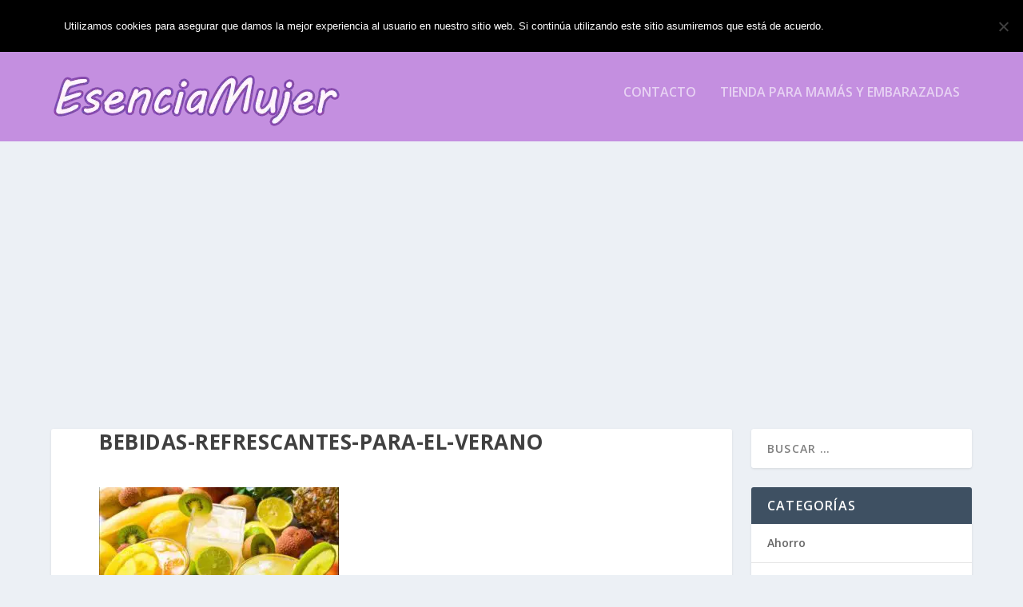

--- FILE ---
content_type: text/html; charset=UTF-8
request_url: https://www.esenciamujer.com/bebidas-refrescantes-verano/bebidas-refrescantes-para-el-verano/
body_size: 11688
content:
<!DOCTYPE html>
<!--[if IE 6]>
<html id="ie6" lang="es">
<![endif]-->
<!--[if IE 7]>
<html id="ie7" lang="es">
<![endif]-->
<!--[if IE 8]>
<html id="ie8" lang="es">
<![endif]-->
<!--[if !(IE 6) | !(IE 7) | !(IE 8)  ]><!-->
<html lang="es">
<!--<![endif]-->
<head>
	<meta charset="UTF-8" />
			
	<meta http-equiv="X-UA-Compatible" content="IE=edge">
	<link rel="pingback" href="https://www.esenciamujer.com/xmlrpc.php" />

		<!--[if lt IE 9]>
	<script src="https://www.esenciamujer.com/wp-content/themes/Extra/scripts/ext/html5.js" type="text/javascript"></script>
	<![endif]-->


<meta name="publisuites-verify-code" content="aHR0cHM6Ly93d3cuZXNlbmNpYW11amVyLmNvbQ==" />

	<script type="text/javascript">
		document.documentElement.className = 'js';
	</script>

	<script>var et_site_url='https://www.esenciamujer.com';var et_post_id='965';function et_core_page_resource_fallback(a,b){"undefined"===typeof b&&(b=a.sheet.cssRules&&0===a.sheet.cssRules.length);b&&(a.onerror=null,a.onload=null,a.href?a.href=et_site_url+"/?et_core_page_resource="+a.id+et_post_id:a.src&&(a.src=et_site_url+"/?et_core_page_resource="+a.id+et_post_id))}
</script><meta name='robots' content='index, follow, max-image-preview:large, max-snippet:-1, max-video-preview:-1' />
	<style>img:is([sizes="auto" i], [sizes^="auto," i]) { contain-intrinsic-size: 3000px 1500px }</style>
	
	<!-- This site is optimized with the Yoast SEO plugin v25.7 - https://yoast.com/wordpress/plugins/seo/ -->
	<title>bebidas-refrescantes-para-el-verano - Esencia Mujer</title>
	<link rel="canonical" href="https://www.esenciamujer.com/bebidas-refrescantes-verano/bebidas-refrescantes-para-el-verano/" />
	<meta property="og:locale" content="es_ES" />
	<meta property="og:type" content="article" />
	<meta property="og:title" content="bebidas-refrescantes-para-el-verano - Esencia Mujer" />
	<meta property="og:url" content="https://www.esenciamujer.com/bebidas-refrescantes-verano/bebidas-refrescantes-para-el-verano/" />
	<meta property="og:site_name" content="Esencia Mujer" />
	<meta property="og:image" content="https://www.esenciamujer.com/bebidas-refrescantes-verano/bebidas-refrescantes-para-el-verano" />
	<meta property="og:image:width" content="800" />
	<meta property="og:image:height" content="526" />
	<meta property="og:image:type" content="image/jpeg" />
	<script type="application/ld+json" class="yoast-schema-graph">{"@context":"https://schema.org","@graph":[{"@type":"WebPage","@id":"https://www.esenciamujer.com/bebidas-refrescantes-verano/bebidas-refrescantes-para-el-verano/","url":"https://www.esenciamujer.com/bebidas-refrescantes-verano/bebidas-refrescantes-para-el-verano/","name":"bebidas-refrescantes-para-el-verano - Esencia Mujer","isPartOf":{"@id":"https://www.esenciamujer.com/#website"},"primaryImageOfPage":{"@id":"https://www.esenciamujer.com/bebidas-refrescantes-verano/bebidas-refrescantes-para-el-verano/#primaryimage"},"image":{"@id":"https://www.esenciamujer.com/bebidas-refrescantes-verano/bebidas-refrescantes-para-el-verano/#primaryimage"},"thumbnailUrl":"https://www.esenciamujer.com/wp-content/uploads/2016/08/bebidas-refrescantes-para-el-verano.jpg","datePublished":"2016-08-29T16:59:29+00:00","breadcrumb":{"@id":"https://www.esenciamujer.com/bebidas-refrescantes-verano/bebidas-refrescantes-para-el-verano/#breadcrumb"},"inLanguage":"es","potentialAction":[{"@type":"ReadAction","target":["https://www.esenciamujer.com/bebidas-refrescantes-verano/bebidas-refrescantes-para-el-verano/"]}]},{"@type":"ImageObject","inLanguage":"es","@id":"https://www.esenciamujer.com/bebidas-refrescantes-verano/bebidas-refrescantes-para-el-verano/#primaryimage","url":"https://www.esenciamujer.com/wp-content/uploads/2016/08/bebidas-refrescantes-para-el-verano.jpg","contentUrl":"https://www.esenciamujer.com/wp-content/uploads/2016/08/bebidas-refrescantes-para-el-verano.jpg","width":800,"height":526},{"@type":"BreadcrumbList","@id":"https://www.esenciamujer.com/bebidas-refrescantes-verano/bebidas-refrescantes-para-el-verano/#breadcrumb","itemListElement":[{"@type":"ListItem","position":1,"name":"Portada","item":"https://www.esenciamujer.com/"},{"@type":"ListItem","position":2,"name":"Bebidas refrescantes para el verano","item":"https://www.esenciamujer.com/bebidas-refrescantes-verano/"},{"@type":"ListItem","position":3,"name":"bebidas-refrescantes-para-el-verano"}]},{"@type":"WebSite","@id":"https://www.esenciamujer.com/#website","url":"https://www.esenciamujer.com/","name":"Esencia Mujer","description":"Mujer actual, moda, salud, belleza, consejos.","potentialAction":[{"@type":"SearchAction","target":{"@type":"EntryPoint","urlTemplate":"https://www.esenciamujer.com/?s={search_term_string}"},"query-input":{"@type":"PropertyValueSpecification","valueRequired":true,"valueName":"search_term_string"}}],"inLanguage":"es"}]}</script>
	<!-- / Yoast SEO plugin. -->


<link rel='dns-prefetch' href='//fonts.googleapis.com' />
<link rel="alternate" type="application/rss+xml" title="Esencia Mujer &raquo; Feed" href="https://www.esenciamujer.com/feed/" />
<link rel="alternate" type="application/rss+xml" title="Esencia Mujer &raquo; Feed de los comentarios" href="https://www.esenciamujer.com/comments/feed/" />
<link rel="alternate" type="application/rss+xml" title="Esencia Mujer &raquo; Comentario bebidas-refrescantes-para-el-verano del feed" href="https://www.esenciamujer.com/bebidas-refrescantes-verano/bebidas-refrescantes-para-el-verano/feed/" />
<script type="text/javascript">
/* <![CDATA[ */
window._wpemojiSettings = {"baseUrl":"https:\/\/s.w.org\/images\/core\/emoji\/15.0.3\/72x72\/","ext":".png","svgUrl":"https:\/\/s.w.org\/images\/core\/emoji\/15.0.3\/svg\/","svgExt":".svg","source":{"concatemoji":"https:\/\/www.esenciamujer.com\/wp-includes\/js\/wp-emoji-release.min.js?ver=6.7.4"}};
/*! This file is auto-generated */
!function(i,n){var o,s,e;function c(e){try{var t={supportTests:e,timestamp:(new Date).valueOf()};sessionStorage.setItem(o,JSON.stringify(t))}catch(e){}}function p(e,t,n){e.clearRect(0,0,e.canvas.width,e.canvas.height),e.fillText(t,0,0);var t=new Uint32Array(e.getImageData(0,0,e.canvas.width,e.canvas.height).data),r=(e.clearRect(0,0,e.canvas.width,e.canvas.height),e.fillText(n,0,0),new Uint32Array(e.getImageData(0,0,e.canvas.width,e.canvas.height).data));return t.every(function(e,t){return e===r[t]})}function u(e,t,n){switch(t){case"flag":return n(e,"\ud83c\udff3\ufe0f\u200d\u26a7\ufe0f","\ud83c\udff3\ufe0f\u200b\u26a7\ufe0f")?!1:!n(e,"\ud83c\uddfa\ud83c\uddf3","\ud83c\uddfa\u200b\ud83c\uddf3")&&!n(e,"\ud83c\udff4\udb40\udc67\udb40\udc62\udb40\udc65\udb40\udc6e\udb40\udc67\udb40\udc7f","\ud83c\udff4\u200b\udb40\udc67\u200b\udb40\udc62\u200b\udb40\udc65\u200b\udb40\udc6e\u200b\udb40\udc67\u200b\udb40\udc7f");case"emoji":return!n(e,"\ud83d\udc26\u200d\u2b1b","\ud83d\udc26\u200b\u2b1b")}return!1}function f(e,t,n){var r="undefined"!=typeof WorkerGlobalScope&&self instanceof WorkerGlobalScope?new OffscreenCanvas(300,150):i.createElement("canvas"),a=r.getContext("2d",{willReadFrequently:!0}),o=(a.textBaseline="top",a.font="600 32px Arial",{});return e.forEach(function(e){o[e]=t(a,e,n)}),o}function t(e){var t=i.createElement("script");t.src=e,t.defer=!0,i.head.appendChild(t)}"undefined"!=typeof Promise&&(o="wpEmojiSettingsSupports",s=["flag","emoji"],n.supports={everything:!0,everythingExceptFlag:!0},e=new Promise(function(e){i.addEventListener("DOMContentLoaded",e,{once:!0})}),new Promise(function(t){var n=function(){try{var e=JSON.parse(sessionStorage.getItem(o));if("object"==typeof e&&"number"==typeof e.timestamp&&(new Date).valueOf()<e.timestamp+604800&&"object"==typeof e.supportTests)return e.supportTests}catch(e){}return null}();if(!n){if("undefined"!=typeof Worker&&"undefined"!=typeof OffscreenCanvas&&"undefined"!=typeof URL&&URL.createObjectURL&&"undefined"!=typeof Blob)try{var e="postMessage("+f.toString()+"("+[JSON.stringify(s),u.toString(),p.toString()].join(",")+"));",r=new Blob([e],{type:"text/javascript"}),a=new Worker(URL.createObjectURL(r),{name:"wpTestEmojiSupports"});return void(a.onmessage=function(e){c(n=e.data),a.terminate(),t(n)})}catch(e){}c(n=f(s,u,p))}t(n)}).then(function(e){for(var t in e)n.supports[t]=e[t],n.supports.everything=n.supports.everything&&n.supports[t],"flag"!==t&&(n.supports.everythingExceptFlag=n.supports.everythingExceptFlag&&n.supports[t]);n.supports.everythingExceptFlag=n.supports.everythingExceptFlag&&!n.supports.flag,n.DOMReady=!1,n.readyCallback=function(){n.DOMReady=!0}}).then(function(){return e}).then(function(){var e;n.supports.everything||(n.readyCallback(),(e=n.source||{}).concatemoji?t(e.concatemoji):e.wpemoji&&e.twemoji&&(t(e.twemoji),t(e.wpemoji)))}))}((window,document),window._wpemojiSettings);
/* ]]> */
</script>
<meta content="Extra v.2.26.6" name="generator"/><style id='wp-emoji-styles-inline-css' type='text/css'>

	img.wp-smiley, img.emoji {
		display: inline !important;
		border: none !important;
		box-shadow: none !important;
		height: 1em !important;
		width: 1em !important;
		margin: 0 0.07em !important;
		vertical-align: -0.1em !important;
		background: none !important;
		padding: 0 !important;
	}
</style>
<link rel='stylesheet' id='wp-block-library-css' href='https://www.esenciamujer.com/wp-includes/css/dist/block-library/style.min.css?ver=6.7.4' type='text/css' media='all' />
<style id='global-styles-inline-css' type='text/css'>
:root{--wp--preset--aspect-ratio--square: 1;--wp--preset--aspect-ratio--4-3: 4/3;--wp--preset--aspect-ratio--3-4: 3/4;--wp--preset--aspect-ratio--3-2: 3/2;--wp--preset--aspect-ratio--2-3: 2/3;--wp--preset--aspect-ratio--16-9: 16/9;--wp--preset--aspect-ratio--9-16: 9/16;--wp--preset--color--black: #000000;--wp--preset--color--cyan-bluish-gray: #abb8c3;--wp--preset--color--white: #ffffff;--wp--preset--color--pale-pink: #f78da7;--wp--preset--color--vivid-red: #cf2e2e;--wp--preset--color--luminous-vivid-orange: #ff6900;--wp--preset--color--luminous-vivid-amber: #fcb900;--wp--preset--color--light-green-cyan: #7bdcb5;--wp--preset--color--vivid-green-cyan: #00d084;--wp--preset--color--pale-cyan-blue: #8ed1fc;--wp--preset--color--vivid-cyan-blue: #0693e3;--wp--preset--color--vivid-purple: #9b51e0;--wp--preset--gradient--vivid-cyan-blue-to-vivid-purple: linear-gradient(135deg,rgba(6,147,227,1) 0%,rgb(155,81,224) 100%);--wp--preset--gradient--light-green-cyan-to-vivid-green-cyan: linear-gradient(135deg,rgb(122,220,180) 0%,rgb(0,208,130) 100%);--wp--preset--gradient--luminous-vivid-amber-to-luminous-vivid-orange: linear-gradient(135deg,rgba(252,185,0,1) 0%,rgba(255,105,0,1) 100%);--wp--preset--gradient--luminous-vivid-orange-to-vivid-red: linear-gradient(135deg,rgba(255,105,0,1) 0%,rgb(207,46,46) 100%);--wp--preset--gradient--very-light-gray-to-cyan-bluish-gray: linear-gradient(135deg,rgb(238,238,238) 0%,rgb(169,184,195) 100%);--wp--preset--gradient--cool-to-warm-spectrum: linear-gradient(135deg,rgb(74,234,220) 0%,rgb(151,120,209) 20%,rgb(207,42,186) 40%,rgb(238,44,130) 60%,rgb(251,105,98) 80%,rgb(254,248,76) 100%);--wp--preset--gradient--blush-light-purple: linear-gradient(135deg,rgb(255,206,236) 0%,rgb(152,150,240) 100%);--wp--preset--gradient--blush-bordeaux: linear-gradient(135deg,rgb(254,205,165) 0%,rgb(254,45,45) 50%,rgb(107,0,62) 100%);--wp--preset--gradient--luminous-dusk: linear-gradient(135deg,rgb(255,203,112) 0%,rgb(199,81,192) 50%,rgb(65,88,208) 100%);--wp--preset--gradient--pale-ocean: linear-gradient(135deg,rgb(255,245,203) 0%,rgb(182,227,212) 50%,rgb(51,167,181) 100%);--wp--preset--gradient--electric-grass: linear-gradient(135deg,rgb(202,248,128) 0%,rgb(113,206,126) 100%);--wp--preset--gradient--midnight: linear-gradient(135deg,rgb(2,3,129) 0%,rgb(40,116,252) 100%);--wp--preset--font-size--small: 13px;--wp--preset--font-size--medium: 20px;--wp--preset--font-size--large: 36px;--wp--preset--font-size--x-large: 42px;--wp--preset--spacing--20: 0.44rem;--wp--preset--spacing--30: 0.67rem;--wp--preset--spacing--40: 1rem;--wp--preset--spacing--50: 1.5rem;--wp--preset--spacing--60: 2.25rem;--wp--preset--spacing--70: 3.38rem;--wp--preset--spacing--80: 5.06rem;--wp--preset--shadow--natural: 6px 6px 9px rgba(0, 0, 0, 0.2);--wp--preset--shadow--deep: 12px 12px 50px rgba(0, 0, 0, 0.4);--wp--preset--shadow--sharp: 6px 6px 0px rgba(0, 0, 0, 0.2);--wp--preset--shadow--outlined: 6px 6px 0px -3px rgba(255, 255, 255, 1), 6px 6px rgba(0, 0, 0, 1);--wp--preset--shadow--crisp: 6px 6px 0px rgba(0, 0, 0, 1);}:root { --wp--style--global--content-size: 856px;--wp--style--global--wide-size: 1280px; }:where(body) { margin: 0; }.wp-site-blocks > .alignleft { float: left; margin-right: 2em; }.wp-site-blocks > .alignright { float: right; margin-left: 2em; }.wp-site-blocks > .aligncenter { justify-content: center; margin-left: auto; margin-right: auto; }:where(.is-layout-flex){gap: 0.5em;}:where(.is-layout-grid){gap: 0.5em;}.is-layout-flow > .alignleft{float: left;margin-inline-start: 0;margin-inline-end: 2em;}.is-layout-flow > .alignright{float: right;margin-inline-start: 2em;margin-inline-end: 0;}.is-layout-flow > .aligncenter{margin-left: auto !important;margin-right: auto !important;}.is-layout-constrained > .alignleft{float: left;margin-inline-start: 0;margin-inline-end: 2em;}.is-layout-constrained > .alignright{float: right;margin-inline-start: 2em;margin-inline-end: 0;}.is-layout-constrained > .aligncenter{margin-left: auto !important;margin-right: auto !important;}.is-layout-constrained > :where(:not(.alignleft):not(.alignright):not(.alignfull)){max-width: var(--wp--style--global--content-size);margin-left: auto !important;margin-right: auto !important;}.is-layout-constrained > .alignwide{max-width: var(--wp--style--global--wide-size);}body .is-layout-flex{display: flex;}.is-layout-flex{flex-wrap: wrap;align-items: center;}.is-layout-flex > :is(*, div){margin: 0;}body .is-layout-grid{display: grid;}.is-layout-grid > :is(*, div){margin: 0;}body{padding-top: 0px;padding-right: 0px;padding-bottom: 0px;padding-left: 0px;}a:where(:not(.wp-element-button)){text-decoration: underline;}:root :where(.wp-element-button, .wp-block-button__link){background-color: #32373c;border-width: 0;color: #fff;font-family: inherit;font-size: inherit;line-height: inherit;padding: calc(0.667em + 2px) calc(1.333em + 2px);text-decoration: none;}.has-black-color{color: var(--wp--preset--color--black) !important;}.has-cyan-bluish-gray-color{color: var(--wp--preset--color--cyan-bluish-gray) !important;}.has-white-color{color: var(--wp--preset--color--white) !important;}.has-pale-pink-color{color: var(--wp--preset--color--pale-pink) !important;}.has-vivid-red-color{color: var(--wp--preset--color--vivid-red) !important;}.has-luminous-vivid-orange-color{color: var(--wp--preset--color--luminous-vivid-orange) !important;}.has-luminous-vivid-amber-color{color: var(--wp--preset--color--luminous-vivid-amber) !important;}.has-light-green-cyan-color{color: var(--wp--preset--color--light-green-cyan) !important;}.has-vivid-green-cyan-color{color: var(--wp--preset--color--vivid-green-cyan) !important;}.has-pale-cyan-blue-color{color: var(--wp--preset--color--pale-cyan-blue) !important;}.has-vivid-cyan-blue-color{color: var(--wp--preset--color--vivid-cyan-blue) !important;}.has-vivid-purple-color{color: var(--wp--preset--color--vivid-purple) !important;}.has-black-background-color{background-color: var(--wp--preset--color--black) !important;}.has-cyan-bluish-gray-background-color{background-color: var(--wp--preset--color--cyan-bluish-gray) !important;}.has-white-background-color{background-color: var(--wp--preset--color--white) !important;}.has-pale-pink-background-color{background-color: var(--wp--preset--color--pale-pink) !important;}.has-vivid-red-background-color{background-color: var(--wp--preset--color--vivid-red) !important;}.has-luminous-vivid-orange-background-color{background-color: var(--wp--preset--color--luminous-vivid-orange) !important;}.has-luminous-vivid-amber-background-color{background-color: var(--wp--preset--color--luminous-vivid-amber) !important;}.has-light-green-cyan-background-color{background-color: var(--wp--preset--color--light-green-cyan) !important;}.has-vivid-green-cyan-background-color{background-color: var(--wp--preset--color--vivid-green-cyan) !important;}.has-pale-cyan-blue-background-color{background-color: var(--wp--preset--color--pale-cyan-blue) !important;}.has-vivid-cyan-blue-background-color{background-color: var(--wp--preset--color--vivid-cyan-blue) !important;}.has-vivid-purple-background-color{background-color: var(--wp--preset--color--vivid-purple) !important;}.has-black-border-color{border-color: var(--wp--preset--color--black) !important;}.has-cyan-bluish-gray-border-color{border-color: var(--wp--preset--color--cyan-bluish-gray) !important;}.has-white-border-color{border-color: var(--wp--preset--color--white) !important;}.has-pale-pink-border-color{border-color: var(--wp--preset--color--pale-pink) !important;}.has-vivid-red-border-color{border-color: var(--wp--preset--color--vivid-red) !important;}.has-luminous-vivid-orange-border-color{border-color: var(--wp--preset--color--luminous-vivid-orange) !important;}.has-luminous-vivid-amber-border-color{border-color: var(--wp--preset--color--luminous-vivid-amber) !important;}.has-light-green-cyan-border-color{border-color: var(--wp--preset--color--light-green-cyan) !important;}.has-vivid-green-cyan-border-color{border-color: var(--wp--preset--color--vivid-green-cyan) !important;}.has-pale-cyan-blue-border-color{border-color: var(--wp--preset--color--pale-cyan-blue) !important;}.has-vivid-cyan-blue-border-color{border-color: var(--wp--preset--color--vivid-cyan-blue) !important;}.has-vivid-purple-border-color{border-color: var(--wp--preset--color--vivid-purple) !important;}.has-vivid-cyan-blue-to-vivid-purple-gradient-background{background: var(--wp--preset--gradient--vivid-cyan-blue-to-vivid-purple) !important;}.has-light-green-cyan-to-vivid-green-cyan-gradient-background{background: var(--wp--preset--gradient--light-green-cyan-to-vivid-green-cyan) !important;}.has-luminous-vivid-amber-to-luminous-vivid-orange-gradient-background{background: var(--wp--preset--gradient--luminous-vivid-amber-to-luminous-vivid-orange) !important;}.has-luminous-vivid-orange-to-vivid-red-gradient-background{background: var(--wp--preset--gradient--luminous-vivid-orange-to-vivid-red) !important;}.has-very-light-gray-to-cyan-bluish-gray-gradient-background{background: var(--wp--preset--gradient--very-light-gray-to-cyan-bluish-gray) !important;}.has-cool-to-warm-spectrum-gradient-background{background: var(--wp--preset--gradient--cool-to-warm-spectrum) !important;}.has-blush-light-purple-gradient-background{background: var(--wp--preset--gradient--blush-light-purple) !important;}.has-blush-bordeaux-gradient-background{background: var(--wp--preset--gradient--blush-bordeaux) !important;}.has-luminous-dusk-gradient-background{background: var(--wp--preset--gradient--luminous-dusk) !important;}.has-pale-ocean-gradient-background{background: var(--wp--preset--gradient--pale-ocean) !important;}.has-electric-grass-gradient-background{background: var(--wp--preset--gradient--electric-grass) !important;}.has-midnight-gradient-background{background: var(--wp--preset--gradient--midnight) !important;}.has-small-font-size{font-size: var(--wp--preset--font-size--small) !important;}.has-medium-font-size{font-size: var(--wp--preset--font-size--medium) !important;}.has-large-font-size{font-size: var(--wp--preset--font-size--large) !important;}.has-x-large-font-size{font-size: var(--wp--preset--font-size--x-large) !important;}
:where(.wp-block-post-template.is-layout-flex){gap: 1.25em;}:where(.wp-block-post-template.is-layout-grid){gap: 1.25em;}
:where(.wp-block-columns.is-layout-flex){gap: 2em;}:where(.wp-block-columns.is-layout-grid){gap: 2em;}
:root :where(.wp-block-pullquote){font-size: 1.5em;line-height: 1.6;}
</style>
<link rel='stylesheet' id='plugin_styles-css' href='https://www.esenciamujer.com/wp-content/plugins/better-buttons//includes/css/styles.css?ver=6.7.4' type='text/css' media='all' />
<link rel='stylesheet' id='betterbuttons_styles-css' href='https://www.esenciamujer.com/wp-content/plugins/better-buttons//includes/css/fontawesome-all.css?ver=6.7.4' type='text/css' media='all' />
<link rel='stylesheet' id='google_fonts-css' href='https://fonts.googleapis.com/css?family=Libre+Franklin%3A400%2C600&#038;ver=6.7.4' type='text/css' media='all' />
<link rel='stylesheet' id='contact-form-7-css' href='https://www.esenciamujer.com/wp-content/plugins/contact-form-7/includes/css/styles.css?ver=6.1.1' type='text/css' media='all' />
<link rel='stylesheet' id='cookie-notice-front-css' href='https://www.esenciamujer.com/wp-content/plugins/cookie-notice/css/front.min.css?ver=2.5.7' type='text/css' media='all' />
<link rel='stylesheet' id='extra-fonts-css' href='https://fonts.googleapis.com/css?family=Open+Sans:300italic,400italic,600italic,700italic,800italic,400,300,600,700,800&#038;subset=latin,latin-ext' type='text/css' media='all' />
<link rel='stylesheet' id='extra-style-css' href='https://www.esenciamujer.com/wp-content/themes/Extra/style.css?ver=2.26.6' type='text/css' media='all' />
<link rel='stylesheet' id='dashicons-css' href='https://www.esenciamujer.com/wp-includes/css/dashicons.min.css?ver=6.7.4' type='text/css' media='all' />
<script type="text/javascript" id="cookie-notice-front-js-before">
/* <![CDATA[ */
var cnArgs = {"ajaxUrl":"https:\/\/www.esenciamujer.com\/wp-admin\/admin-ajax.php","nonce":"515dc19c06","hideEffect":"fade","position":"top","onScroll":false,"onScrollOffset":100,"onClick":false,"cookieName":"cookie_notice_accepted","cookieTime":2592000,"cookieTimeRejected":2592000,"globalCookie":false,"redirection":false,"cache":false,"revokeCookies":false,"revokeCookiesOpt":"automatic"};
/* ]]> */
</script>
<script type="text/javascript" src="https://www.esenciamujer.com/wp-content/plugins/cookie-notice/js/front.min.js?ver=2.5.7" id="cookie-notice-front-js"></script>
<script type="text/javascript" src="https://www.esenciamujer.com/wp-includes/js/jquery/jquery.min.js?ver=3.7.1" id="jquery-core-js"></script>
<script type="text/javascript" src="https://www.esenciamujer.com/wp-includes/js/jquery/jquery-migrate.min.js?ver=3.4.1" id="jquery-migrate-js"></script>
<script type="text/javascript" id="seo-automated-link-building-js-extra">
/* <![CDATA[ */
var seoAutomatedLinkBuilding = {"ajaxUrl":"https:\/\/www.esenciamujer.com\/wp-admin\/admin-ajax.php"};
/* ]]> */
</script>
<script type="text/javascript" src="https://www.esenciamujer.com/wp-content/plugins/seo-automated-link-building/js/seo-automated-link-building.js?ver=6.7.4" id="seo-automated-link-building-js"></script>
<link rel="https://api.w.org/" href="https://www.esenciamujer.com/wp-json/" /><link rel="alternate" title="JSON" type="application/json" href="https://www.esenciamujer.com/wp-json/wp/v2/media/965" /><link rel="EditURI" type="application/rsd+xml" title="RSD" href="https://www.esenciamujer.com/xmlrpc.php?rsd" />
<meta name="generator" content="WordPress 6.7.4" />
<link rel='shortlink' href='https://www.esenciamujer.com/?p=965' />
<link rel="alternate" title="oEmbed (JSON)" type="application/json+oembed" href="https://www.esenciamujer.com/wp-json/oembed/1.0/embed?url=https%3A%2F%2Fwww.esenciamujer.com%2Fbebidas-refrescantes-verano%2Fbebidas-refrescantes-para-el-verano%2F" />
<link rel="alternate" title="oEmbed (XML)" type="text/xml+oembed" href="https://www.esenciamujer.com/wp-json/oembed/1.0/embed?url=https%3A%2F%2Fwww.esenciamujer.com%2Fbebidas-refrescantes-verano%2Fbebidas-refrescantes-para-el-verano%2F&#038;format=xml" />
<style type="text/css">.aawp .aawp-tb__row--highlight{background-color:#e524df;}.aawp .aawp-tb__row--highlight{color:#e317ea;}.aawp .aawp-tb__row--highlight a{color:#e317ea;}</style><meta name="viewport" content="width=device-width, initial-scale=1.0, maximum-scale=1.0, user-scalable=1" /><meta property="fb:pages" content="1527451847526784">

<!-- Global site tag (gtag.js) - Google Analytics -->
<script async src="https://www.googletagmanager.com/gtag/js?id=UA-55013681-2"></script>
<script>
  window.dataLayer = window.dataLayer || [];
  function gtag(){dataLayer.push(arguments);}
  gtag('js', new Date());

  gtag('config', 'UA-55013681-2');
</script>
<link rel="stylesheet" id="et-extra-customizer-global-cached-inline-styles" href="https://www.esenciamujer.com/wp-content/cache/et/global/et-extra-customizer-global-17663189751527.min.css" onerror="et_core_page_resource_fallback(this, true)" onload="et_core_page_resource_fallback(this)" /></head>
<body class="attachment attachment-template-default single single-attachment postid-965 attachmentid-965 attachment-jpeg aawp-custom cookies-not-set et_extra et_fixed_nav et_pb_gutters3 et_primary_nav_dropdown_animation_Default et_secondary_nav_dropdown_animation_Default with_sidebar with_sidebar_right et_includes_sidebar et-db et_minified_js et_minified_css">
	<div id="page-container" class="page-container">
				<!-- Header -->
		<header class="header left-right">
						<!-- #top-header -->
			<div id="top-header" style="">
				<div class="container">

					<!-- Secondary Nav -->
											<div id="et-secondary-nav" class="et-trending">
						
							<!-- ET Trending -->
							<div id="et-trending">

								<!-- ET Trending Button -->
								<a id="et-trending-button" href="#" title="">
									<span></span>
									<span></span>
									<span></span>
								</a>

								<!-- ET Trending Label -->
								<h4 id="et-trending-label">
									TENDENCIAS:								</h4>

								<!-- ET Trending Post Loop -->
								<div id='et-trending-container'>
																											<div id="et-trending-post-1162" class="et-trending-post et-trending-latest">
											<a href="https://www.esenciamujer.com/la-blefaroplastia-resultados/">La blefaroplastia y sus resultados</a>
										</div>
																			<div id="et-trending-post-1495" class="et-trending-post">
											<a href="https://www.esenciamujer.com/sellos-caucho-personalizar-tus-tarjetas-boda/">Sellos de caucho para personalizar tus tarjetas de boda</a>
										</div>
																			<div id="et-trending-post-1572" class="et-trending-post">
											<a href="https://www.esenciamujer.com/beneficios-del-lifting-mamas/">Beneficios del lifting de mamas</a>
										</div>
																									</div>
							</div>
							
												</div>
					
					<!-- #et-info -->
					<div id="et-info">

						
						<!-- .et-extra-social-icons -->
						<ul class="et-extra-social-icons" style="">
																																														<li class="et-extra-social-icon facebook">
									<a href="https://www.facebook.com/esenciamujerweb/" class="et-extra-icon et-extra-icon-background-hover et-extra-icon-facebook"></a>
								</li>
																																															<li class="et-extra-social-icon twitter">
									<a href="https://twitter.com/EsenciaMujerCom" class="et-extra-icon et-extra-icon-background-hover et-extra-icon-twitter"></a>
								</li>
																																																																																																																																																																																																										<li class="et-extra-social-icon instagram">
									<a href="https://instagram.com" class="et-extra-icon et-extra-icon-background-hover et-extra-icon-instagram"></a>
								</li>
																																																																																																																																																																																																																																																																																																																																																																																																																																								</ul>
						
						<!-- .et-top-search -->
												<div class="et-top-search" style="">
							<form role="search" class="et-search-form" method="get" action="https://www.esenciamujer.com/">
			<input type="search" class="et-search-field" placeholder="Buscar" value="" name="s" title="Buscar:" />
			<button class="et-search-submit"></button>
		</form>						</div>
						
						<!-- cart -->
											</div>
				</div><!-- /.container -->
			</div><!-- /#top-header -->

			
			<!-- Main Header -->
			<div id="main-header-wrapper">
				<div id="main-header" data-fixed-height="80">
					<div class="container">
					<!-- ET Ad -->
						
						
						<!-- Logo -->
						<a class="logo" href="https://www.esenciamujer.com/" data-fixed-height="51">
							<picture id="logo">
<source type="image/webp" srcset="https://www.esenciamujer.com/wp-content/uploads/2020/03/esencia-logo.png.webp"/>
<img src="https://www.esenciamujer.com/wp-content/uploads/2020/03/esencia-logo.png" alt="Esencia Mujer"/>
</picture>

						</a>

						
						<!-- ET Navigation -->
						<div id="et-navigation" class="">
							<ul id="et-menu" class="nav"><li id="menu-item-12" class="menu-item menu-item-type-post_type menu-item-object-page menu-item-12"><a href="https://www.esenciamujer.com/contacto/">Contacto</a></li>
<li id="menu-item-2573" class="menu-item menu-item-type-custom menu-item-object-custom menu-item-2573"><a href="https://www.labandadelpatio.com">Tienda para mamás y embarazadas</a></li>
</ul>							<div id="et-mobile-navigation">
			<span class="show-menu">
				<div class="show-menu-button">
					<span></span>
					<span></span>
					<span></span>
				</div>
				<p>Seleccionar página</p>
			</span>
			<nav>
			</nav>
		</div> <!-- /#et-mobile-navigation -->						</div><!-- /#et-navigation -->
					</div><!-- /.container -->
				</div><!-- /#main-header -->
			</div><!-- /#main-header-wrapper -->

		</header>

						<div class="container">
			<div class="et_pb_extra_row etad header_below">
				<div class="adsense-responsive-ad"><script async src="https://pagead2.googlesyndication.com/pagead/js/adsbygoogle.js"></script>
<!-- Esencianew -->
<ins class="adsbygoogle"
     style="display:block"
     data-ad-client="ca-pub-1165302765992078"
     data-ad-slot="7952136628"
     data-ad-format="auto"
     data-full-width-responsive="true"></ins>
<script>
     (adsbygoogle = window.adsbygoogle || []).push({});
</script></div>			</div>
		</div>
		<div id="main-content">
		<div class="container">
		<div id="content-area" class="with_sidebar with_sidebar_right clearfix">
			<div class="et_pb_extra_column_main">
								<article id="post-965" class="module single-post-module post-965 attachment type-attachment status-inherit hentry">
					<div class="post-wrap">
						<h1 class="entry-title">bebidas-refrescantes-para-el-verano</h1>
						<div class="post-content entry-content">
							<p class="attachment"><a href='https://www.esenciamujer.com/wp-content/uploads/2016/08/bebidas-refrescantes-para-el-verano.jpg'><picture fetchpriority="high" decoding="async" class="attachment-medium size-medium">
<source type="image/webp" srcset="https://www.esenciamujer.com/wp-content/uploads/2016/08/bebidas-refrescantes-para-el-verano-300x197.jpg.webp 300w, https://www.esenciamujer.com/wp-content/uploads/2016/08/bebidas-refrescantes-para-el-verano-768x505.jpg.webp 768w, https://www.esenciamujer.com/wp-content/uploads/2016/08/bebidas-refrescantes-para-el-verano.jpg.webp 800w" sizes="(max-width: 300px) 100vw, 300px"/>
<img fetchpriority="high" decoding="async" width="300" height="197" src="https://www.esenciamujer.com/wp-content/uploads/2016/08/bebidas-refrescantes-para-el-verano-300x197.jpg" alt="" srcset="https://www.esenciamujer.com/wp-content/uploads/2016/08/bebidas-refrescantes-para-el-verano-300x197.jpg 300w, https://www.esenciamujer.com/wp-content/uploads/2016/08/bebidas-refrescantes-para-el-verano-768x505.jpg 768w, https://www.esenciamujer.com/wp-content/uploads/2016/08/bebidas-refrescantes-para-el-verano.jpg 800w" sizes="(max-width: 300px) 100vw, 300px"/>
</picture>
</a></p>
													</div>
					</div><!-- /.post-wrap -->
				</article>
				
				<!-- You can start editing here. -->

<section id="comment-wrap">
			<div id="comments" class="nocomments">
			 <!-- If comments are open, but there are no comments. -->

					</div>
					<div id="respond" class="comment-respond">
		<h3 id="reply-title" class="comment-reply-title"><span>Deja una respuesta</span> <small><a rel="nofollow" id="cancel-comment-reply-link" href="/bebidas-refrescantes-verano/bebidas-refrescantes-para-el-verano/#respond" style="display:none;">Cancelar la respuesta</a></small></h3><form action="https://www.esenciamujer.com/wp-comments-post.php" method="post" id="commentform" class="comment-form"><p class="comment-notes"><span id="email-notes">Tu dirección de correo electrónico no será publicada.</span> <span class="required-field-message">Los campos obligatorios están marcados con <span class="required">*</span></span></p><p class="comment-form-comment"><label for="comment">COMENTARIO</label><textarea id="comment" name="comment" cols="45" rows="8" aria-required="true"></textarea></p><p class="comment-form-author"><label for="author">Nombre <span class="required">*</span></label> <input id="author" name="author" type="text" value="" size="30" maxlength="245" autocomplete="name" required="required" /></p>
<p class="comment-form-email"><label for="email">Correo electrónico <span class="required">*</span></label> <input id="email" name="email" type="text" value="" size="30" maxlength="100" aria-describedby="email-notes" autocomplete="email" required="required" /></p>
<p class="comment-form-url"><label for="url">Web</label> <input id="url" name="url" type="text" value="" size="30" maxlength="200" autocomplete="url" /></p>
<p class="comment-form-cookies-consent"><input id="wp-comment-cookies-consent" name="wp-comment-cookies-consent" type="checkbox" value="yes" /> <label for="wp-comment-cookies-consent">Guarda mi nombre, correo electrónico y web en este navegador para la próxima vez que comente.</label></p>
<p class="form-submit"><input name="submit" type="submit" id="submit" class="submit" value="publicar comentario" /> <input type='hidden' name='comment_post_ID' value='965' id='comment_post_ID' />
<input type='hidden' name='comment_parent' id='comment_parent' value='0' />
</p></form>	</div><!-- #respond -->
		</section>
			</div><!-- /.et_pb_extra_column.et_pb_extra_column_main -->

			<div class="et_pb_extra_column_sidebar">
	<div id="search-2" class="et_pb_widget widget_search"><h4 class="widgettitle"> </h4><form role="search" method="get" class="search-form" action="https://www.esenciamujer.com/">
				<label>
					<span class="screen-reader-text">Buscar:</span>
					<input type="search" class="search-field" placeholder="Buscar &hellip;" value="" name="s" />
				</label>
				<input type="submit" class="search-submit" value="Buscar" />
			</form></div> <!-- end .et_pb_widget --><div id="categories-2" class="et_pb_widget widget_categories"><h4 class="widgettitle">Categorías</h4>
			<ul>
					<li class="cat-item cat-item-21"><a href="https://www.esenciamujer.com/category/ahorro/">Ahorro</a>
</li>
	<li class="cat-item cat-item-86"><a href="https://www.esenciamujer.com/category/salud/alimentacion/">Alimentación</a>
</li>
	<li class="cat-item cat-item-366"><a href="https://www.esenciamujer.com/category/recetas/bebidas/">Bebidas</a>
</li>
	<li class="cat-item cat-item-11"><a href="https://www.esenciamujer.com/category/belleza/">Belleza</a>
</li>
	<li class="cat-item cat-item-93"><a href="https://www.esenciamujer.com/category/belleza/cabello/">Cabello</a>
</li>
	<li class="cat-item cat-item-13"><a href="https://www.esenciamujer.com/category/recetas/carnes/">Carnes</a>
</li>
	<li class="cat-item cat-item-20"><a href="https://www.esenciamujer.com/category/consejos/">Consejos</a>
</li>
	<li class="cat-item cat-item-28"><a href="https://www.esenciamujer.com/category/decoracion/">Decoración</a>
</li>
	<li class="cat-item cat-item-256"><a href="https://www.esenciamujer.com/category/salud/deporte-salud/">Deporte</a>
</li>
	<li class="cat-item cat-item-3"><a href="https://www.esenciamujer.com/category/deporte/">Deporte</a>
</li>
	<li class="cat-item cat-item-15"><a href="https://www.esenciamujer.com/category/salud/embarazo/">Embarazo</a>
</li>
	<li class="cat-item cat-item-75"><a href="https://www.esenciamujer.com/category/recetas/entremeses/">Entremeses</a>
</li>
	<li class="cat-item cat-item-544"><a href="https://www.esenciamujer.com/category/sociedad/eventos/">Eventos</a>
</li>
	<li class="cat-item cat-item-146"><a href="https://www.esenciamujer.com/category/sociedad/famosos/">Famosos</a>
</li>
	<li class="cat-item cat-item-1"><a href="https://www.esenciamujer.com/category/sin-categoria/">General</a>
</li>
	<li class="cat-item cat-item-25"><a href="https://www.esenciamujer.com/category/ocio/libros/">Libros</a>
</li>
	<li class="cat-item cat-item-60"><a href="https://www.esenciamujer.com/category/madres/">Madres</a>
</li>
	<li class="cat-item cat-item-22"><a href="https://www.esenciamujer.com/category/manualidades/">Manualidades</a>
</li>
	<li class="cat-item cat-item-433"><a href="https://www.esenciamujer.com/category/belleza/maquillaje/">Maquillaje</a>
</li>
	<li class="cat-item cat-item-23"><a href="https://www.esenciamujer.com/category/moda/">Moda</a>
</li>
	<li class="cat-item cat-item-24"><a href="https://www.esenciamujer.com/category/ocio/">Ocio</a>
</li>
	<li class="cat-item cat-item-268"><a href="https://www.esenciamujer.com/category/ahorro/oportunidades/">Oportunidades</a>
</li>
	<li class="cat-item cat-item-121"><a href="https://www.esenciamujer.com/category/sociedad/pareja/">Pareja</a>
</li>
	<li class="cat-item cat-item-14"><a href="https://www.esenciamujer.com/category/recetas/pescados/">Pescados</a>
</li>
	<li class="cat-item cat-item-196"><a href="https://www.esenciamujer.com/category/belleza/piel/">Piel</a>
</li>
	<li class="cat-item cat-item-18"><a href="https://www.esenciamujer.com/category/recetas/postres/">Postres</a>
</li>
	<li class="cat-item cat-item-154"><a href="https://www.esenciamujer.com/category/salud/psicologia/">Psicología</a>
</li>
	<li class="cat-item cat-item-12"><a href="https://www.esenciamujer.com/category/recetas/">Recetas</a>
</li>
	<li class="cat-item cat-item-559"><a href="https://www.esenciamujer.com/category/regalos/">Regalos</a>
</li>
	<li class="cat-item cat-item-503"><a href="https://www.esenciamujer.com/category/belleza/ropa-y-complementos/">Ropa y Complementos</a>
</li>
	<li class="cat-item cat-item-7"><a href="https://www.esenciamujer.com/category/salud/">Salud</a>
</li>
	<li class="cat-item cat-item-16"><a href="https://www.esenciamujer.com/category/salud/sexualidad/">Sexualidad</a>
</li>
	<li class="cat-item cat-item-98"><a href="https://www.esenciamujer.com/category/sociedad/">Sociedad</a>
</li>
	<li class="cat-item cat-item-412"><a href="https://www.esenciamujer.com/category/sociedad/trabajo/">Trabajo</a>
</li>
	<li class="cat-item cat-item-17"><a href="https://www.esenciamujer.com/category/belleza/trucos/">Trucos</a>
</li>
	<li class="cat-item cat-item-19"><a href="https://www.esenciamujer.com/category/recetas/veganas/">Veganas</a>
</li>
	<li class="cat-item cat-item-501"><a href="https://www.esenciamujer.com/category/ocio/viajes/">Viajes</a>
</li>
			</ul>

			</div> <!-- end .et_pb_widget --><div id="custom_html-4" class="widget_text et_pb_widget widget_custom_html"><h4 class="widgettitle"> </h4><div class="textwidget custom-html-widget"><script async src="https://pagead2.googlesyndication.com/pagead/js/adsbygoogle.js"></script>
<!-- esencialateral -->
<ins class="adsbygoogle"
     style="display:block"
     data-ad-client="ca-pub-1165302765992078"
     data-ad-slot="1387562425"
     data-ad-format="auto"
     data-full-width-responsive="true"></ins>
<script>
     (adsbygoogle = window.adsbygoogle || []).push({});
</script></div></div> <!-- end .et_pb_widget --></div>

		</div> <!-- #content-area -->
	</div> <!-- .container -->
	</div> <!-- #main-content -->

	
	<footer id="footer" class="footer_columns_3">
		<div class="container">
	<div class="et_pb_extra_row container-width-change-notify">
						<div class="et_pb_extra_column odd column-1">
					<div id="text-3" class="et_pb_widget widget_text"><h4 class="widgettitle">AVISO LEGAL</h4>			<div class="textwidget"><p class="p9">El grupo propietario de esenciamujer.com participa activamente con el “Programa de Afiliación de Amazon EU” Este sistema de publicidad de afiliación, se ha diseñado para que las páginas web, como esta, dispongan de un método de obtención de comisiones mediante la publicidad. Se incluyen links a Amazon.es y es.buyvip.com</p>
</div>
		</div> <!-- end .et_pb_widget -->				</div>
					</div>
</div>
		<div id="footer-bottom">
			<div class="container">

				<!-- Footer Info -->
				<p id="footer-info">Decoraciones Dominguez · 2019 - 2026</p>

				<!-- Footer Navigation -->
								<div id="footer-nav">
											<ul class="et-extra-social-icons" style="">
																																								<li class="et-extra-social-icon facebook">
								<a href="https://www.facebook.com/esenciamujerweb/" class="et-extra-icon et-extra-icon-background-none et-extra-icon-facebook"></a>
							</li>
																																									<li class="et-extra-social-icon twitter">
								<a href="https://twitter.com/EsenciaMujerCom" class="et-extra-icon et-extra-icon-background-none et-extra-icon-twitter"></a>
							</li>
																																																																																																																																																																																<li class="et-extra-social-icon instagram">
								<a href="https://instagram.com" class="et-extra-icon et-extra-icon-background-none et-extra-icon-instagram"></a>
							</li>
																																																																																																																																																																																																																																																																																																																																																																																		</ul>
									</div> <!-- /#et-footer-nav -->
				
			</div>
		</div>
	</footer>
	</div> <!-- #page-container -->

			<span title="Volver arriba" id="back_to_top"></span>
	
		<script type="text/javascript">
			</script>
	<script type="text/javascript" src="https://www.esenciamujer.com/wp-includes/js/dist/hooks.min.js?ver=4d63a3d491d11ffd8ac6" id="wp-hooks-js"></script>
<script type="text/javascript" src="https://www.esenciamujer.com/wp-includes/js/dist/i18n.min.js?ver=5e580eb46a90c2b997e6" id="wp-i18n-js"></script>
<script type="text/javascript" id="wp-i18n-js-after">
/* <![CDATA[ */
wp.i18n.setLocaleData( { 'text direction\u0004ltr': [ 'ltr' ] } );
/* ]]> */
</script>
<script type="text/javascript" src="https://www.esenciamujer.com/wp-content/plugins/contact-form-7/includes/swv/js/index.js?ver=6.1.1" id="swv-js"></script>
<script type="text/javascript" id="contact-form-7-js-translations">
/* <![CDATA[ */
( function( domain, translations ) {
	var localeData = translations.locale_data[ domain ] || translations.locale_data.messages;
	localeData[""].domain = domain;
	wp.i18n.setLocaleData( localeData, domain );
} )( "contact-form-7", {"translation-revision-date":"2025-08-05 09:20:42+0000","generator":"GlotPress\/4.0.1","domain":"messages","locale_data":{"messages":{"":{"domain":"messages","plural-forms":"nplurals=2; plural=n != 1;","lang":"es"},"This contact form is placed in the wrong place.":["Este formulario de contacto est\u00e1 situado en el lugar incorrecto."],"Error:":["Error:"]}},"comment":{"reference":"includes\/js\/index.js"}} );
/* ]]> */
</script>
<script type="text/javascript" id="contact-form-7-js-before">
/* <![CDATA[ */
var wpcf7 = {
    "api": {
        "root": "https:\/\/www.esenciamujer.com\/wp-json\/",
        "namespace": "contact-form-7\/v1"
    }
};
/* ]]> */
</script>
<script type="text/javascript" src="https://www.esenciamujer.com/wp-content/plugins/contact-form-7/includes/js/index.js?ver=6.1.1" id="contact-form-7-js"></script>
<script type="text/javascript" src="https://www.esenciamujer.com/wp-includes/js/masonry.min.js?ver=4.2.2" id="masonry-js"></script>
<script type="text/javascript" id="extra-scripts-js-extra">
/* <![CDATA[ */
var EXTRA = {"images_uri":"https:\/\/www.esenciamujer.com\/wp-content\/themes\/Extra\/images\/","ajaxurl":"https:\/\/www.esenciamujer.com\/wp-admin\/admin-ajax.php","your_rating":"Tu clasificaci\u00f3n:","item_in_cart_count":"%d Item in Cart","items_in_cart_count":" %d art\u00edculos en el carrito","item_count":"%d Item","items_count":" %d art\u00edculos","rating_nonce":"e82b649838","timeline_nonce":"2fd8506d51","blog_feed_nonce":"ebf7238e66","error":"Hubo un problema, por favor intente de nuevo.","contact_error_name_required":"El campo de nombre no puede estar vac\u00edo.","contact_error_email_required":"El campo de correo electr\u00f3nico no puede estar vac\u00edo.","contact_error_email_invalid":"Por favor, introduce una direcci\u00f3n de correo electr\u00f3nico v\u00e1lida.","is_ab_testing_active":"","is_cache_plugin_active":"no"};
var et_shortcodes_strings = {"previous":"Previous","next":"Next"};
var et_pb_custom = {"ajaxurl":"https:\/\/www.esenciamujer.com\/wp-admin\/admin-ajax.php","images_uri":"https:\/\/www.esenciamujer.com\/wp-content\/themes\/Extra\/images","builder_images_uri":"https:\/\/www.esenciamujer.com\/wp-content\/themes\/Extra\/includes\/builder\/images","et_frontend_nonce":"7db97077d3","subscription_failed":"Por favor, revise los campos a continuaci\u00f3n para asegurarse de que la informaci\u00f3n introducida es correcta.","et_ab_log_nonce":"17caa80976","fill_message":"Por favor, rellene los siguientes campos:","contact_error_message":"Por favor, arregle los siguientes errores:","invalid":"De correo electr\u00f3nico no v\u00e1lida","captcha":"Captcha","prev":"Anterior","previous":"Anterior","next":"Siguiente","wrong_captcha":"Ha introducido un n\u00famero equivocado de captcha.","ignore_waypoints":"no","is_divi_theme_used":"","widget_search_selector":".widget_search","is_ab_testing_active":"","page_id":"965","unique_test_id":"","ab_bounce_rate":"5","is_cache_plugin_active":"no","is_shortcode_tracking":"","tinymce_uri":""};
var et_pb_box_shadow_elements = [];
/* ]]> */
</script>
<script type="text/javascript" src="https://www.esenciamujer.com/wp-content/themes/Extra/scripts/scripts.min.js?ver=2.26.6" id="extra-scripts-js"></script>
<script type="text/javascript" src="https://www.esenciamujer.com/wp-includes/js/comment-reply.min.js?ver=6.7.4" id="comment-reply-js" async="async" data-wp-strategy="async"></script>
<script type="text/javascript" src="https://www.esenciamujer.com/wp-content/themes/Extra/includes/builder/scripts/cpt-modules-wrapper.js?ver=2.26.6" id="et-builder-cpt-modules-wrapper-js"></script>
<script type="text/javascript" src="https://www.esenciamujer.com/wp-content/themes/Extra/core/admin/js/common.js?ver=3.26.6" id="et-core-common-js"></script>

		<!-- Cookie Notice plugin v2.5.7 by Hu-manity.co https://hu-manity.co/ -->
		<div id="cookie-notice" role="dialog" class="cookie-notice-hidden cookie-revoke-hidden cn-position-top" aria-label="Cookie Notice" style="background-color: rgba(0,0,0,1);"><div class="cookie-notice-container" style="color: #fff"><span id="cn-notice-text" class="cn-text-container">Utilizamos cookies para asegurar que damos la mejor experiencia al usuario en nuestro sitio web. Si continúa utilizando este sitio asumiremos que está de acuerdo.</span><span id="cn-notice-buttons" class="cn-buttons-container"><button id="cn-accept-cookie" data-cookie-set="accept" class="cn-set-cookie cn-button cn-button-custom button" aria-label="Estoy de acuerdo">Estoy de acuerdo</button></span><span id="cn-close-notice" data-cookie-set="accept" class="cn-close-icon" title="No"></span></div>
			
		</div>
		<!-- / Cookie Notice plugin --></body>
</html>


--- FILE ---
content_type: text/html; charset=utf-8
request_url: https://www.google.com/recaptcha/api2/aframe
body_size: 266
content:
<!DOCTYPE HTML><html><head><meta http-equiv="content-type" content="text/html; charset=UTF-8"></head><body><script nonce="ba-amfwIV42Wx6ChQi3Opw">/** Anti-fraud and anti-abuse applications only. See google.com/recaptcha */ try{var clients={'sodar':'https://pagead2.googlesyndication.com/pagead/sodar?'};window.addEventListener("message",function(a){try{if(a.source===window.parent){var b=JSON.parse(a.data);var c=clients[b['id']];if(c){var d=document.createElement('img');d.src=c+b['params']+'&rc='+(localStorage.getItem("rc::a")?sessionStorage.getItem("rc::b"):"");window.document.body.appendChild(d);sessionStorage.setItem("rc::e",parseInt(sessionStorage.getItem("rc::e")||0)+1);localStorage.setItem("rc::h",'1768845802210');}}}catch(b){}});window.parent.postMessage("_grecaptcha_ready", "*");}catch(b){}</script></body></html>